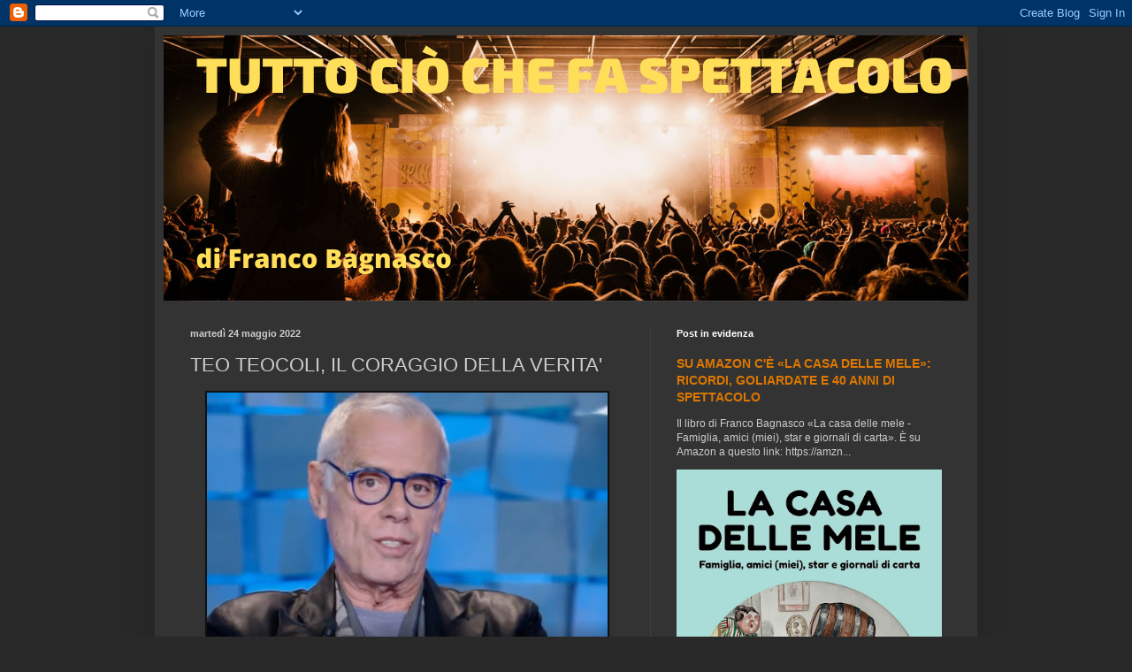

--- FILE ---
content_type: text/html; charset=UTF-8
request_url: https://www.lospettacolodevecontinuare.com/b/stats?style=WHITE_TRANSPARENT&timeRange=ALL_TIME&token=APq4FmAs3NU_EamAP-HDOZe5EVsdaIdKGz19QZBjBAXA-hJYr2r2qHjAJ9TqzX_Y_kn--uhvh-wtOrIAS5D5xOzUi5Nx7li0NA
body_size: -34
content:
{"total":3347057,"sparklineOptions":{"backgroundColor":{"fillOpacity":0.1,"fill":"#ffffff"},"series":[{"areaOpacity":0.3,"color":"#fff"}]},"sparklineData":[[0,100],[1,61],[2,53],[3,90],[4,40],[5,60],[6,39],[7,48],[8,53],[9,50],[10,75],[11,82],[12,41],[13,52],[14,42],[15,53],[16,52],[17,76],[18,66],[19,68],[20,45],[21,59],[22,54],[23,50],[24,51],[25,47],[26,72],[27,42],[28,57],[29,53]],"nextTickMs":276923}

--- FILE ---
content_type: text/html; charset=utf-8
request_url: https://www.google.com/recaptcha/api2/aframe
body_size: 268
content:
<!DOCTYPE HTML><html><head><meta http-equiv="content-type" content="text/html; charset=UTF-8"></head><body><script nonce="dRAkFgv5yu7O4zXM8H8bLg">/** Anti-fraud and anti-abuse applications only. See google.com/recaptcha */ try{var clients={'sodar':'https://pagead2.googlesyndication.com/pagead/sodar?'};window.addEventListener("message",function(a){try{if(a.source===window.parent){var b=JSON.parse(a.data);var c=clients[b['id']];if(c){var d=document.createElement('img');d.src=c+b['params']+'&rc='+(localStorage.getItem("rc::a")?sessionStorage.getItem("rc::b"):"");window.document.body.appendChild(d);sessionStorage.setItem("rc::e",parseInt(sessionStorage.getItem("rc::e")||0)+1);localStorage.setItem("rc::h",'1768599258049');}}}catch(b){}});window.parent.postMessage("_grecaptcha_ready", "*");}catch(b){}</script></body></html>